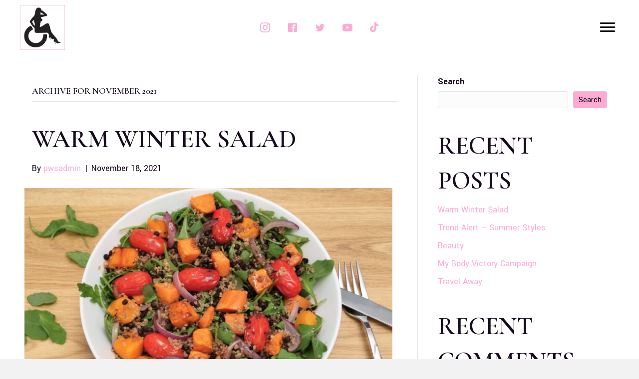

--- FILE ---
content_type: text/html; charset=UTF-8
request_url: https://rollinfunky.com/2021/11/
body_size: 16938
content:
<!DOCTYPE html>
<html lang="en-US">
<head><meta charset="UTF-8" /><script>if(navigator.userAgent.match(/MSIE|Internet Explorer/i)||navigator.userAgent.match(/Trident\/7\..*?rv:11/i)){var href=document.location.href;if(!href.match(/[?&]nowprocket/)){if(href.indexOf("?")==-1){if(href.indexOf("#")==-1){document.location.href=href+"?nowprocket=1"}else{document.location.href=href.replace("#","?nowprocket=1#")}}else{if(href.indexOf("#")==-1){document.location.href=href+"&nowprocket=1"}else{document.location.href=href.replace("#","&nowprocket=1#")}}}}</script><script>class RocketLazyLoadScripts{constructor(){this.triggerEvents=["keydown","mousedown","mousemove","touchmove","touchstart","touchend","wheel"],this.userEventHandler=this._triggerListener.bind(this),this.touchStartHandler=this._onTouchStart.bind(this),this.touchMoveHandler=this._onTouchMove.bind(this),this.touchEndHandler=this._onTouchEnd.bind(this),this.clickHandler=this._onClick.bind(this),this.interceptedClicks=[],window.addEventListener("pageshow",(e=>{this.persisted=e.persisted})),window.addEventListener("DOMContentLoaded",(()=>{this._preconnect3rdParties()})),this.delayedScripts={normal:[],async:[],defer:[]},this.allJQueries=[]}_addUserInteractionListener(e){document.hidden?e._triggerListener():(this.triggerEvents.forEach((t=>window.addEventListener(t,e.userEventHandler,{passive:!0}))),window.addEventListener("touchstart",e.touchStartHandler,{passive:!0}),window.addEventListener("mousedown",e.touchStartHandler),document.addEventListener("visibilitychange",e.userEventHandler))}_removeUserInteractionListener(){this.triggerEvents.forEach((e=>window.removeEventListener(e,this.userEventHandler,{passive:!0}))),document.removeEventListener("visibilitychange",this.userEventHandler)}_onTouchStart(e){"HTML"!==e.target.tagName&&(window.addEventListener("touchend",this.touchEndHandler),window.addEventListener("mouseup",this.touchEndHandler),window.addEventListener("touchmove",this.touchMoveHandler,{passive:!0}),window.addEventListener("mousemove",this.touchMoveHandler),e.target.addEventListener("click",this.clickHandler),this._renameDOMAttribute(e.target,"onclick","rocket-onclick"))}_onTouchMove(e){window.removeEventListener("touchend",this.touchEndHandler),window.removeEventListener("mouseup",this.touchEndHandler),window.removeEventListener("touchmove",this.touchMoveHandler,{passive:!0}),window.removeEventListener("mousemove",this.touchMoveHandler),e.target.removeEventListener("click",this.clickHandler),this._renameDOMAttribute(e.target,"rocket-onclick","onclick")}_onTouchEnd(e){window.removeEventListener("touchend",this.touchEndHandler),window.removeEventListener("mouseup",this.touchEndHandler),window.removeEventListener("touchmove",this.touchMoveHandler,{passive:!0}),window.removeEventListener("mousemove",this.touchMoveHandler)}_onClick(e){e.target.removeEventListener("click",this.clickHandler),this._renameDOMAttribute(e.target,"rocket-onclick","onclick"),this.interceptedClicks.push(e),e.preventDefault(),e.stopPropagation(),e.stopImmediatePropagation()}_replayClicks(){window.removeEventListener("touchstart",this.touchStartHandler,{passive:!0}),window.removeEventListener("mousedown",this.touchStartHandler),this.interceptedClicks.forEach((e=>{e.target.dispatchEvent(new MouseEvent("click",{view:e.view,bubbles:!0,cancelable:!0}))}))}_renameDOMAttribute(e,t,n){e.hasAttribute&&e.hasAttribute(t)&&(event.target.setAttribute(n,event.target.getAttribute(t)),event.target.removeAttribute(t))}_triggerListener(){this._removeUserInteractionListener(this),"loading"===document.readyState?document.addEventListener("DOMContentLoaded",this._loadEverythingNow.bind(this)):this._loadEverythingNow()}_preconnect3rdParties(){let e=[];document.querySelectorAll("script[type=rocketlazyloadscript]").forEach((t=>{if(t.hasAttribute("src")){const n=new URL(t.src).origin;n!==location.origin&&e.push({src:n,crossOrigin:t.crossOrigin||"module"===t.getAttribute("data-rocket-type")})}})),e=[...new Map(e.map((e=>[JSON.stringify(e),e]))).values()],this._batchInjectResourceHints(e,"preconnect")}async _loadEverythingNow(){this.lastBreath=Date.now(),this._delayEventListeners(),this._delayJQueryReady(this),this._handleDocumentWrite(),this._registerAllDelayedScripts(),this._preloadAllScripts(),await this._loadScriptsFromList(this.delayedScripts.normal),await this._loadScriptsFromList(this.delayedScripts.defer),await this._loadScriptsFromList(this.delayedScripts.async);try{await this._triggerDOMContentLoaded(),await this._triggerWindowLoad()}catch(e){}window.dispatchEvent(new Event("rocket-allScriptsLoaded")),this._replayClicks()}_registerAllDelayedScripts(){document.querySelectorAll("script[type=rocketlazyloadscript]").forEach((e=>{e.hasAttribute("src")?e.hasAttribute("async")&&!1!==e.async?this.delayedScripts.async.push(e):e.hasAttribute("defer")&&!1!==e.defer||"module"===e.getAttribute("data-rocket-type")?this.delayedScripts.defer.push(e):this.delayedScripts.normal.push(e):this.delayedScripts.normal.push(e)}))}async _transformScript(e){return await this._littleBreath(),new Promise((t=>{const n=document.createElement("script");[...e.attributes].forEach((e=>{let t=e.nodeName;"type"!==t&&("data-rocket-type"===t&&(t="type"),n.setAttribute(t,e.nodeValue))})),e.hasAttribute("src")?(n.addEventListener("load",t),n.addEventListener("error",t)):(n.text=e.text,t());try{e.parentNode.replaceChild(n,e)}catch(e){t()}}))}async _loadScriptsFromList(e){const t=e.shift();return t?(await this._transformScript(t),this._loadScriptsFromList(e)):Promise.resolve()}_preloadAllScripts(){this._batchInjectResourceHints([...this.delayedScripts.normal,...this.delayedScripts.defer,...this.delayedScripts.async],"preload")}_batchInjectResourceHints(e,t){var n=document.createDocumentFragment();e.forEach((e=>{if(e.src){const i=document.createElement("link");i.href=e.src,i.rel=t,"preconnect"!==t&&(i.as="script"),e.getAttribute&&"module"===e.getAttribute("data-rocket-type")&&(i.crossOrigin=!0),e.crossOrigin&&(i.crossOrigin=e.crossOrigin),n.appendChild(i)}})),document.head.appendChild(n)}_delayEventListeners(){let e={};function t(t,n){!function(t){function n(n){return e[t].eventsToRewrite.indexOf(n)>=0?"rocket-"+n:n}e[t]||(e[t]={originalFunctions:{add:t.addEventListener,remove:t.removeEventListener},eventsToRewrite:[]},t.addEventListener=function(){arguments[0]=n(arguments[0]),e[t].originalFunctions.add.apply(t,arguments)},t.removeEventListener=function(){arguments[0]=n(arguments[0]),e[t].originalFunctions.remove.apply(t,arguments)})}(t),e[t].eventsToRewrite.push(n)}function n(e,t){let n=e[t];Object.defineProperty(e,t,{get:()=>n||function(){},set(i){e["rocket"+t]=n=i}})}t(document,"DOMContentLoaded"),t(window,"DOMContentLoaded"),t(window,"load"),t(window,"pageshow"),t(document,"readystatechange"),n(document,"onreadystatechange"),n(window,"onload"),n(window,"onpageshow")}_delayJQueryReady(e){let t=window.jQuery;Object.defineProperty(window,"jQuery",{get:()=>t,set(n){if(n&&n.fn&&!e.allJQueries.includes(n)){n.fn.ready=n.fn.init.prototype.ready=function(t){e.domReadyFired?t.bind(document)(n):document.addEventListener("rocket-DOMContentLoaded",(()=>t.bind(document)(n)))};const t=n.fn.on;n.fn.on=n.fn.init.prototype.on=function(){if(this[0]===window){function e(e){return e.split(" ").map((e=>"load"===e||0===e.indexOf("load.")?"rocket-jquery-load":e)).join(" ")}"string"==typeof arguments[0]||arguments[0]instanceof String?arguments[0]=e(arguments[0]):"object"==typeof arguments[0]&&Object.keys(arguments[0]).forEach((t=>{delete Object.assign(arguments[0],{[e(t)]:arguments[0][t]})[t]}))}return t.apply(this,arguments),this},e.allJQueries.push(n)}t=n}})}async _triggerDOMContentLoaded(){this.domReadyFired=!0,await this._littleBreath(),document.dispatchEvent(new Event("rocket-DOMContentLoaded")),await this._littleBreath(),window.dispatchEvent(new Event("rocket-DOMContentLoaded")),await this._littleBreath(),document.dispatchEvent(new Event("rocket-readystatechange")),await this._littleBreath(),document.rocketonreadystatechange&&document.rocketonreadystatechange()}async _triggerWindowLoad(){await this._littleBreath(),window.dispatchEvent(new Event("rocket-load")),await this._littleBreath(),window.rocketonload&&window.rocketonload(),await this._littleBreath(),this.allJQueries.forEach((e=>e(window).trigger("rocket-jquery-load"))),await this._littleBreath();const e=new Event("rocket-pageshow");e.persisted=this.persisted,window.dispatchEvent(e),await this._littleBreath(),window.rocketonpageshow&&window.rocketonpageshow({persisted:this.persisted})}_handleDocumentWrite(){const e=new Map;document.write=document.writeln=function(t){const n=document.currentScript,i=document.createRange(),r=n.parentElement;let o=e.get(n);void 0===o&&(o=n.nextSibling,e.set(n,o));const s=document.createDocumentFragment();i.setStart(s,0),s.appendChild(i.createContextualFragment(t)),r.insertBefore(s,o)}}async _littleBreath(){Date.now()-this.lastBreath>45&&(await this._requestAnimFrame(),this.lastBreath=Date.now())}async _requestAnimFrame(){return document.hidden?new Promise((e=>setTimeout(e))):new Promise((e=>requestAnimationFrame(e)))}static run(){const e=new RocketLazyLoadScripts;e._addUserInteractionListener(e)}}RocketLazyLoadScripts.run();</script>

<meta name='viewport' content='width=device-width, initial-scale=1.0' />
<meta http-equiv='X-UA-Compatible' content='IE=edge' />
<link rel="profile" href="https://gmpg.org/xfn/11" />
<meta name='robots' content='noindex, follow' />
	<style>img:is([sizes="auto" i], [sizes^="auto," i]) { contain-intrinsic-size: 3000px 1500px }</style>
	
	<!-- This site is optimized with the Yoast SEO plugin v26.8 - https://yoast.com/product/yoast-seo-wordpress/ -->
	<title>November 2021 - Model &amp; Lifestyle Content Creator | Rollin Funky</title><link rel="preload" as="style" href="https://fonts.googleapis.com/css?family=Yantramanav%3A300%2C400%2C700%2C400%7CCormorant%20Garamond%3A600&#038;display=swap" /><link rel="stylesheet" href="https://fonts.googleapis.com/css?family=Yantramanav%3A300%2C400%2C700%2C400%7CCormorant%20Garamond%3A600&#038;display=swap" media="print" onload="this.media='all'" /><noscript><link rel="stylesheet" href="https://fonts.googleapis.com/css?family=Yantramanav%3A300%2C400%2C700%2C400%7CCormorant%20Garamond%3A600&#038;display=swap" /></noscript>
	<meta property="og:locale" content="en_US" />
	<meta property="og:type" content="website" />
	<meta property="og:title" content="November 2021 - Model &amp; Lifestyle Content Creator | Rollin Funky" />
	<meta property="og:url" content="https://rollinfunky.com/2021/11/" />
	<meta property="og:site_name" content="Model &amp; Lifestyle Content Creator | Rollin Funky" />
	<meta name="twitter:card" content="summary_large_image" />
	<script type="application/ld+json" class="yoast-schema-graph">{"@context":"https://schema.org","@graph":[{"@type":"CollectionPage","@id":"https://rollinfunky.com/2021/11/","url":"https://rollinfunky.com/2021/11/","name":"November 2021 - Model &amp; Lifestyle Content Creator | Rollin Funky","isPartOf":{"@id":"https://rollinfunky.com/#website"},"primaryImageOfPage":{"@id":"https://rollinfunky.com/2021/11/#primaryimage"},"image":{"@id":"https://rollinfunky.com/2021/11/#primaryimage"},"thumbnailUrl":"https://rollinfunky.com/wp-content/uploads/2021/11/IMG_1487-1-750x500-1.jpg","breadcrumb":{"@id":"https://rollinfunky.com/2021/11/#breadcrumb"},"inLanguage":"en-US"},{"@type":"ImageObject","inLanguage":"en-US","@id":"https://rollinfunky.com/2021/11/#primaryimage","url":"https://rollinfunky.com/wp-content/uploads/2021/11/IMG_1487-1-750x500-1.jpg","contentUrl":"https://rollinfunky.com/wp-content/uploads/2021/11/IMG_1487-1-750x500-1.jpg","width":750,"height":500},{"@type":"BreadcrumbList","@id":"https://rollinfunky.com/2021/11/#breadcrumb","itemListElement":[{"@type":"ListItem","position":1,"name":"Home","item":"https://rollinfunky.com/"},{"@type":"ListItem","position":2,"name":"Archives for November 2021"}]},{"@type":"WebSite","@id":"https://rollinfunky.com/#website","url":"https://rollinfunky.com/","name":"Model &amp; Lifestyle Content Creator | Rollin Funky","description":"I decided to create this little space to share my experiences, passions and to inspire others, while I am ‘Rollin Funky’ through life.","potentialAction":[{"@type":"SearchAction","target":{"@type":"EntryPoint","urlTemplate":"https://rollinfunky.com/?s={search_term_string}"},"query-input":{"@type":"PropertyValueSpecification","valueRequired":true,"valueName":"search_term_string"}}],"inLanguage":"en-US"}]}</script>
	<!-- / Yoast SEO plugin. -->


<link href='https://fonts.gstatic.com' crossorigin rel='preconnect' />
<link rel="alternate" type="application/rss+xml" title="Model &amp; Lifestyle Content Creator | Rollin Funky &raquo; Feed" href="https://rollinfunky.com/feed/" />
<link rel="alternate" type="application/rss+xml" title="Model &amp; Lifestyle Content Creator | Rollin Funky &raquo; Comments Feed" href="https://rollinfunky.com/comments/feed/" />
<link rel="preload" href="https://rollinfunky.com/wp-content/plugins/bb-plugin/fonts/fontawesome/5.15.4/webfonts/fa-brands-400.woff2" as="font" type="font/woff2" crossorigin="anonymous">
		<style>
			.lazyload,
			.lazyloading {
				max-width: 100%;
			}
		</style>
		<style id='wp-emoji-styles-inline-css'>

	img.wp-smiley, img.emoji {
		display: inline !important;
		border: none !important;
		box-shadow: none !important;
		height: 1em !important;
		width: 1em !important;
		margin: 0 0.07em !important;
		vertical-align: -0.1em !important;
		background: none !important;
		padding: 0 !important;
	}
</style>
<link rel='stylesheet' id='wp-block-library-css' href='https://rollinfunky.com/wp-includes/css/dist/block-library/style.min.css?ver=6.8.3' media='all' />
<style id='wp-block-library-theme-inline-css'>
.wp-block-audio :where(figcaption){color:#555;font-size:13px;text-align:center}.is-dark-theme .wp-block-audio :where(figcaption){color:#ffffffa6}.wp-block-audio{margin:0 0 1em}.wp-block-code{border:1px solid #ccc;border-radius:4px;font-family:Menlo,Consolas,monaco,monospace;padding:.8em 1em}.wp-block-embed :where(figcaption){color:#555;font-size:13px;text-align:center}.is-dark-theme .wp-block-embed :where(figcaption){color:#ffffffa6}.wp-block-embed{margin:0 0 1em}.blocks-gallery-caption{color:#555;font-size:13px;text-align:center}.is-dark-theme .blocks-gallery-caption{color:#ffffffa6}:root :where(.wp-block-image figcaption){color:#555;font-size:13px;text-align:center}.is-dark-theme :root :where(.wp-block-image figcaption){color:#ffffffa6}.wp-block-image{margin:0 0 1em}.wp-block-pullquote{border-bottom:4px solid;border-top:4px solid;color:currentColor;margin-bottom:1.75em}.wp-block-pullquote cite,.wp-block-pullquote footer,.wp-block-pullquote__citation{color:currentColor;font-size:.8125em;font-style:normal;text-transform:uppercase}.wp-block-quote{border-left:.25em solid;margin:0 0 1.75em;padding-left:1em}.wp-block-quote cite,.wp-block-quote footer{color:currentColor;font-size:.8125em;font-style:normal;position:relative}.wp-block-quote:where(.has-text-align-right){border-left:none;border-right:.25em solid;padding-left:0;padding-right:1em}.wp-block-quote:where(.has-text-align-center){border:none;padding-left:0}.wp-block-quote.is-large,.wp-block-quote.is-style-large,.wp-block-quote:where(.is-style-plain){border:none}.wp-block-search .wp-block-search__label{font-weight:700}.wp-block-search__button{border:1px solid #ccc;padding:.375em .625em}:where(.wp-block-group.has-background){padding:1.25em 2.375em}.wp-block-separator.has-css-opacity{opacity:.4}.wp-block-separator{border:none;border-bottom:2px solid;margin-left:auto;margin-right:auto}.wp-block-separator.has-alpha-channel-opacity{opacity:1}.wp-block-separator:not(.is-style-wide):not(.is-style-dots){width:100px}.wp-block-separator.has-background:not(.is-style-dots){border-bottom:none;height:1px}.wp-block-separator.has-background:not(.is-style-wide):not(.is-style-dots){height:2px}.wp-block-table{margin:0 0 1em}.wp-block-table td,.wp-block-table th{word-break:normal}.wp-block-table :where(figcaption){color:#555;font-size:13px;text-align:center}.is-dark-theme .wp-block-table :where(figcaption){color:#ffffffa6}.wp-block-video :where(figcaption){color:#555;font-size:13px;text-align:center}.is-dark-theme .wp-block-video :where(figcaption){color:#ffffffa6}.wp-block-video{margin:0 0 1em}:root :where(.wp-block-template-part.has-background){margin-bottom:0;margin-top:0;padding:1.25em 2.375em}
</style>
<style id='classic-theme-styles-inline-css'>
/*! This file is auto-generated */
.wp-block-button__link{color:#fff;background-color:#32373c;border-radius:9999px;box-shadow:none;text-decoration:none;padding:calc(.667em + 2px) calc(1.333em + 2px);font-size:1.125em}.wp-block-file__button{background:#32373c;color:#fff;text-decoration:none}
</style>
<style id='global-styles-inline-css'>
:root{--wp--preset--aspect-ratio--square: 1;--wp--preset--aspect-ratio--4-3: 4/3;--wp--preset--aspect-ratio--3-4: 3/4;--wp--preset--aspect-ratio--3-2: 3/2;--wp--preset--aspect-ratio--2-3: 2/3;--wp--preset--aspect-ratio--16-9: 16/9;--wp--preset--aspect-ratio--9-16: 9/16;--wp--preset--color--black: #000000;--wp--preset--color--cyan-bluish-gray: #abb8c3;--wp--preset--color--white: #ffffff;--wp--preset--color--pale-pink: #f78da7;--wp--preset--color--vivid-red: #cf2e2e;--wp--preset--color--luminous-vivid-orange: #ff6900;--wp--preset--color--luminous-vivid-amber: #fcb900;--wp--preset--color--light-green-cyan: #7bdcb5;--wp--preset--color--vivid-green-cyan: #00d084;--wp--preset--color--pale-cyan-blue: #8ed1fc;--wp--preset--color--vivid-cyan-blue: #0693e3;--wp--preset--color--vivid-purple: #9b51e0;--wp--preset--gradient--vivid-cyan-blue-to-vivid-purple: linear-gradient(135deg,rgba(6,147,227,1) 0%,rgb(155,81,224) 100%);--wp--preset--gradient--light-green-cyan-to-vivid-green-cyan: linear-gradient(135deg,rgb(122,220,180) 0%,rgb(0,208,130) 100%);--wp--preset--gradient--luminous-vivid-amber-to-luminous-vivid-orange: linear-gradient(135deg,rgba(252,185,0,1) 0%,rgba(255,105,0,1) 100%);--wp--preset--gradient--luminous-vivid-orange-to-vivid-red: linear-gradient(135deg,rgba(255,105,0,1) 0%,rgb(207,46,46) 100%);--wp--preset--gradient--very-light-gray-to-cyan-bluish-gray: linear-gradient(135deg,rgb(238,238,238) 0%,rgb(169,184,195) 100%);--wp--preset--gradient--cool-to-warm-spectrum: linear-gradient(135deg,rgb(74,234,220) 0%,rgb(151,120,209) 20%,rgb(207,42,186) 40%,rgb(238,44,130) 60%,rgb(251,105,98) 80%,rgb(254,248,76) 100%);--wp--preset--gradient--blush-light-purple: linear-gradient(135deg,rgb(255,206,236) 0%,rgb(152,150,240) 100%);--wp--preset--gradient--blush-bordeaux: linear-gradient(135deg,rgb(254,205,165) 0%,rgb(254,45,45) 50%,rgb(107,0,62) 100%);--wp--preset--gradient--luminous-dusk: linear-gradient(135deg,rgb(255,203,112) 0%,rgb(199,81,192) 50%,rgb(65,88,208) 100%);--wp--preset--gradient--pale-ocean: linear-gradient(135deg,rgb(255,245,203) 0%,rgb(182,227,212) 50%,rgb(51,167,181) 100%);--wp--preset--gradient--electric-grass: linear-gradient(135deg,rgb(202,248,128) 0%,rgb(113,206,126) 100%);--wp--preset--gradient--midnight: linear-gradient(135deg,rgb(2,3,129) 0%,rgb(40,116,252) 100%);--wp--preset--font-size--small: 13px;--wp--preset--font-size--medium: 20px;--wp--preset--font-size--large: 36px;--wp--preset--font-size--x-large: 42px;--wp--preset--spacing--20: 0.44rem;--wp--preset--spacing--30: 0.67rem;--wp--preset--spacing--40: 1rem;--wp--preset--spacing--50: 1.5rem;--wp--preset--spacing--60: 2.25rem;--wp--preset--spacing--70: 3.38rem;--wp--preset--spacing--80: 5.06rem;--wp--preset--shadow--natural: 6px 6px 9px rgba(0, 0, 0, 0.2);--wp--preset--shadow--deep: 12px 12px 50px rgba(0, 0, 0, 0.4);--wp--preset--shadow--sharp: 6px 6px 0px rgba(0, 0, 0, 0.2);--wp--preset--shadow--outlined: 6px 6px 0px -3px rgba(255, 255, 255, 1), 6px 6px rgba(0, 0, 0, 1);--wp--preset--shadow--crisp: 6px 6px 0px rgba(0, 0, 0, 1);}:where(.is-layout-flex){gap: 0.5em;}:where(.is-layout-grid){gap: 0.5em;}body .is-layout-flex{display: flex;}.is-layout-flex{flex-wrap: wrap;align-items: center;}.is-layout-flex > :is(*, div){margin: 0;}body .is-layout-grid{display: grid;}.is-layout-grid > :is(*, div){margin: 0;}:where(.wp-block-columns.is-layout-flex){gap: 2em;}:where(.wp-block-columns.is-layout-grid){gap: 2em;}:where(.wp-block-post-template.is-layout-flex){gap: 1.25em;}:where(.wp-block-post-template.is-layout-grid){gap: 1.25em;}.has-black-color{color: var(--wp--preset--color--black) !important;}.has-cyan-bluish-gray-color{color: var(--wp--preset--color--cyan-bluish-gray) !important;}.has-white-color{color: var(--wp--preset--color--white) !important;}.has-pale-pink-color{color: var(--wp--preset--color--pale-pink) !important;}.has-vivid-red-color{color: var(--wp--preset--color--vivid-red) !important;}.has-luminous-vivid-orange-color{color: var(--wp--preset--color--luminous-vivid-orange) !important;}.has-luminous-vivid-amber-color{color: var(--wp--preset--color--luminous-vivid-amber) !important;}.has-light-green-cyan-color{color: var(--wp--preset--color--light-green-cyan) !important;}.has-vivid-green-cyan-color{color: var(--wp--preset--color--vivid-green-cyan) !important;}.has-pale-cyan-blue-color{color: var(--wp--preset--color--pale-cyan-blue) !important;}.has-vivid-cyan-blue-color{color: var(--wp--preset--color--vivid-cyan-blue) !important;}.has-vivid-purple-color{color: var(--wp--preset--color--vivid-purple) !important;}.has-black-background-color{background-color: var(--wp--preset--color--black) !important;}.has-cyan-bluish-gray-background-color{background-color: var(--wp--preset--color--cyan-bluish-gray) !important;}.has-white-background-color{background-color: var(--wp--preset--color--white) !important;}.has-pale-pink-background-color{background-color: var(--wp--preset--color--pale-pink) !important;}.has-vivid-red-background-color{background-color: var(--wp--preset--color--vivid-red) !important;}.has-luminous-vivid-orange-background-color{background-color: var(--wp--preset--color--luminous-vivid-orange) !important;}.has-luminous-vivid-amber-background-color{background-color: var(--wp--preset--color--luminous-vivid-amber) !important;}.has-light-green-cyan-background-color{background-color: var(--wp--preset--color--light-green-cyan) !important;}.has-vivid-green-cyan-background-color{background-color: var(--wp--preset--color--vivid-green-cyan) !important;}.has-pale-cyan-blue-background-color{background-color: var(--wp--preset--color--pale-cyan-blue) !important;}.has-vivid-cyan-blue-background-color{background-color: var(--wp--preset--color--vivid-cyan-blue) !important;}.has-vivid-purple-background-color{background-color: var(--wp--preset--color--vivid-purple) !important;}.has-black-border-color{border-color: var(--wp--preset--color--black) !important;}.has-cyan-bluish-gray-border-color{border-color: var(--wp--preset--color--cyan-bluish-gray) !important;}.has-white-border-color{border-color: var(--wp--preset--color--white) !important;}.has-pale-pink-border-color{border-color: var(--wp--preset--color--pale-pink) !important;}.has-vivid-red-border-color{border-color: var(--wp--preset--color--vivid-red) !important;}.has-luminous-vivid-orange-border-color{border-color: var(--wp--preset--color--luminous-vivid-orange) !important;}.has-luminous-vivid-amber-border-color{border-color: var(--wp--preset--color--luminous-vivid-amber) !important;}.has-light-green-cyan-border-color{border-color: var(--wp--preset--color--light-green-cyan) !important;}.has-vivid-green-cyan-border-color{border-color: var(--wp--preset--color--vivid-green-cyan) !important;}.has-pale-cyan-blue-border-color{border-color: var(--wp--preset--color--pale-cyan-blue) !important;}.has-vivid-cyan-blue-border-color{border-color: var(--wp--preset--color--vivid-cyan-blue) !important;}.has-vivid-purple-border-color{border-color: var(--wp--preset--color--vivid-purple) !important;}.has-vivid-cyan-blue-to-vivid-purple-gradient-background{background: var(--wp--preset--gradient--vivid-cyan-blue-to-vivid-purple) !important;}.has-light-green-cyan-to-vivid-green-cyan-gradient-background{background: var(--wp--preset--gradient--light-green-cyan-to-vivid-green-cyan) !important;}.has-luminous-vivid-amber-to-luminous-vivid-orange-gradient-background{background: var(--wp--preset--gradient--luminous-vivid-amber-to-luminous-vivid-orange) !important;}.has-luminous-vivid-orange-to-vivid-red-gradient-background{background: var(--wp--preset--gradient--luminous-vivid-orange-to-vivid-red) !important;}.has-very-light-gray-to-cyan-bluish-gray-gradient-background{background: var(--wp--preset--gradient--very-light-gray-to-cyan-bluish-gray) !important;}.has-cool-to-warm-spectrum-gradient-background{background: var(--wp--preset--gradient--cool-to-warm-spectrum) !important;}.has-blush-light-purple-gradient-background{background: var(--wp--preset--gradient--blush-light-purple) !important;}.has-blush-bordeaux-gradient-background{background: var(--wp--preset--gradient--blush-bordeaux) !important;}.has-luminous-dusk-gradient-background{background: var(--wp--preset--gradient--luminous-dusk) !important;}.has-pale-ocean-gradient-background{background: var(--wp--preset--gradient--pale-ocean) !important;}.has-electric-grass-gradient-background{background: var(--wp--preset--gradient--electric-grass) !important;}.has-midnight-gradient-background{background: var(--wp--preset--gradient--midnight) !important;}.has-small-font-size{font-size: var(--wp--preset--font-size--small) !important;}.has-medium-font-size{font-size: var(--wp--preset--font-size--medium) !important;}.has-large-font-size{font-size: var(--wp--preset--font-size--large) !important;}.has-x-large-font-size{font-size: var(--wp--preset--font-size--x-large) !important;}
:where(.wp-block-post-template.is-layout-flex){gap: 1.25em;}:where(.wp-block-post-template.is-layout-grid){gap: 1.25em;}
:where(.wp-block-columns.is-layout-flex){gap: 2em;}:where(.wp-block-columns.is-layout-grid){gap: 2em;}
:root :where(.wp-block-pullquote){font-size: 1.5em;line-height: 1.6;}
</style>
<link rel='stylesheet' id='cookie-notice-front-css' href='https://rollinfunky.com/wp-content/plugins/cookie-notice/css/front.min.css?ver=2.5.11' media='all' />
<link rel='stylesheet' id='wp-components-css' href='https://rollinfunky.com/wp-includes/css/dist/components/style.min.css?ver=6.8.3' media='all' />
<link rel='stylesheet' id='godaddy-styles-css' href='https://rollinfunky.com/wp-content/mu-plugins/vendor/wpex/godaddy-launch/includes/Dependencies/GoDaddy/Styles/build/latest.css?ver=2.0.2' media='all' />
<link rel='stylesheet' id='ultimate-icons-css' href='https://rollinfunky.com/wp-content/uploads/bb-plugin/icons/ultimate-icons/style.css?ver=2.7.0.5' media='all' />
<link rel='stylesheet' id='font-awesome-5-css' href='https://rollinfunky.com/wp-content/plugins/bb-plugin/fonts/fontawesome/5.15.4/css/all.min.css?ver=2.7.0.5' media='all' />
<link rel='stylesheet' id='dashicons-css' href='https://rollinfunky.com/wp-includes/css/dashicons.min.css?ver=6.8.3' media='all' />
<link rel='stylesheet' id='uabb-animate-css' href='https://rollinfunky.com/wp-content/plugins/bb-ultimate-addon/modules/info-list/css/animate.css' media='all' />
<link rel='stylesheet' id='fl-builder-layout-bundle-77e4daedd4407a78ffce5cf39ddc1c9c-css' href='https://rollinfunky.com/wp-content/uploads/bb-plugin/cache/77e4daedd4407a78ffce5cf39ddc1c9c-layout-bundle.css?ver=2.7.0.5-1.4.6.1' media='all' />
<link rel='stylesheet' id='jquery-magnificpopup-css' href='https://rollinfunky.com/wp-content/plugins/bb-plugin/css/jquery.magnificpopup.min.css?ver=2.7.0.5' media='all' />
<link rel='stylesheet' id='base-css' href='https://rollinfunky.com/wp-content/themes/bb-theme/css/base.min.css?ver=1.7.13' media='all' />
<link rel='stylesheet' id='fl-automator-skin-css' href='https://rollinfunky.com/wp-content/uploads/bb-theme/skin-6495a391896e9.css?ver=1.7.13' media='all' />
<link rel='stylesheet' id='pp-animate-css' href='https://rollinfunky.com/wp-content/plugins/bbpowerpack/assets/css/animate.min.css?ver=3.5.1' media='all' />
<script type="rocketlazyloadscript" id="cookie-notice-front-js-before">
var cnArgs = {"ajaxUrl":"https:\/\/rollinfunky.com\/wp-admin\/admin-ajax.php","nonce":"f859e57c65","hideEffect":"fade","position":"bottom","onScroll":false,"onScrollOffset":100,"onClick":false,"cookieName":"cookie_notice_accepted","cookieTime":2592000,"cookieTimeRejected":2592000,"globalCookie":false,"redirection":false,"cache":true,"revokeCookies":false,"revokeCookiesOpt":"automatic"};
</script>
<script type="rocketlazyloadscript" src="https://rollinfunky.com/wp-content/plugins/cookie-notice/js/front.min.js?ver=2.5.11" id="cookie-notice-front-js" defer></script>
<script type="rocketlazyloadscript" src="https://rollinfunky.com/wp-includes/js/jquery/jquery.min.js?ver=3.7.1" id="jquery-core-js" defer></script>
<script type="rocketlazyloadscript" src="https://rollinfunky.com/wp-includes/js/jquery/jquery-migrate.min.js?ver=3.4.1" id="jquery-migrate-js" defer></script>
<script type="rocketlazyloadscript" src="https://rollinfunky.com/wp-includes/js/imagesloaded.min.js?ver=6.8.3" id="imagesloaded-js" defer></script>
<script id="smush-lazy-load-js-before">
var smushLazyLoadOptions = {"autoResizingEnabled":false,"autoResizeOptions":{"precision":5,"skipAutoWidth":true}};
</script>
<script src="https://rollinfunky.com/wp-content/plugins/wp-smush-pro/app/assets/js/smush-lazy-load.min.js?ver=3.23.2" id="smush-lazy-load-js" defer></script>
<link rel="https://api.w.org/" href="https://rollinfunky.com/wp-json/" /><link rel="EditURI" type="application/rsd+xml" title="RSD" href="https://rollinfunky.com/xmlrpc.php?rsd" />
		<script type="rocketlazyloadscript">
			var bb_powerpack = {
				ajaxurl: 'https://rollinfunky.com/wp-admin/admin-ajax.php',
				search_term: '',
				callback: function() {}
			};
		</script>
				<script type="rocketlazyloadscript">
			document.documentElement.className = document.documentElement.className.replace('no-js', 'js');
		</script>
		<link rel="icon" href="https://rollinfunky.com/wp-content/uploads/2021/11/cropped-official-RollingFunckyLogo-favicon-32x32.jpg" sizes="32x32" />
<link rel="icon" href="https://rollinfunky.com/wp-content/uploads/2021/11/cropped-official-RollingFunckyLogo-favicon-192x192.jpg" sizes="192x192" />
<link rel="apple-touch-icon" href="https://rollinfunky.com/wp-content/uploads/2021/11/cropped-official-RollingFunckyLogo-favicon-180x180.jpg" />
<meta name="msapplication-TileImage" content="https://rollinfunky.com/wp-content/uploads/2021/11/cropped-official-RollingFunckyLogo-favicon-270x270.jpg" />
		<style id="wp-custom-css">
			

.hero_slideshow .fl-slideshow .fl-slideshow-image img {
    max-width: 100% !important;
    width: 100%!important;
    height: auto !important;
	left:auto!important;
	
}

/*-------------------------------
            TYPOGRAPHY 
--------------------------------*/

body p, 
.entry-content p, 
.entry-content ul li,  
.entry-content ul,  
.entry-content a, 
.pp-sub-heading p {

}


/*--------------------------------
            HEADER 
---------------------------------*/
/*---
  Media queries? Y/N
---*/



/*-------------------------------
            NAVIGATION
--------------------------------*/
/*---
  Media queries? Y/N
---*/



/*--------------------------------
            BUTTONS
----------------------------------*/
/*---
  Media queries? Y/N
---*/

a.button, 
span.fl-button-text, 
span.uabb-button-text.uabb-creative-button-text, 
.gform_button.button, 
a.fl-button {

}

#cn-accept-cookie {
	background-color: #ffaad4;
	border-radius: 0px;
}

#cn-refuse-cookie {
	background: none;
}

/*----------------------------------
            FOOTER
---------------------------------*/
/*---
  Media queries? Y/N
---*/


/*------------------------------
            BB MODULES
---------------------------------*/

/*---
  MODULE NAME
  Description of section
  Media queries? Y/N
---*/


/*------------------------------
            PAGE SPECIFIC 
---------------------------------*/

/*---
  PAGE NAME
  Description of section
  Media queries? Y/N
---*/

/*------------------------------
            HOMEPAGE 
---------------------------------*/

/*Image panel hero pink border ---------------------------------*/

.pp-panel-item {
	border-left: 2px solid #fff; 
	border-right: 2px solid #fff; 
}

/*Bottom form name underline width ---------------------------------*/

.gform_wrapper.gravity-theme .ginput_complex:not(.ginput_container_address) fieldset:not([style*="display:none"]):not(.ginput_full), .gform_wrapper.gravity-theme .ginput_complex:not(.ginput_container_address) span:not([style*="display:none"]):not(.ginput_full) {
 padding-right: 0%;
}
*/

/*Subscribe button ---------------------------------*/

.fl-node-6196800dcd7d1 .uabb-module-content.uabb-creative-button-wrap a {
	border-radius: 0px;
}



/*------------------------------
            ABOUT ME
---------------------------------*/
.fl-module-content span:hover, .fl-module-content span:focus {
	color: #fff;
}


/*------------------------------
            BLOG
---------------------------------*/

h2.widgettitle {
	font-size: 30px;
}

.pp-content-post.pp-grid-style-6 .pp-post-image .pp-content-post-date {
	border-radius: 0px;
}

/*-------------------------------
        LARGE SCREENS ONLY
---------------------------------*/

@media screen and (min-width: 769px){ 


}
@media screen and (max-width: 1500px){ 
.fl-builder-content .fl-node-61a8de32d965f .fl-rich-text, .fl-builder-content .fl-node-61a8de32d965f .fl-rich-text :not(b, strong) { 
	font-size:135px;
	}
	.fl-node-61a8de32d965f > .fl-module-content {
		margin-left:-55%;
	}
.fl-builder-content .fl-node-61a8de32d9660 .fl-rich-text, .fl-builder-content .fl-node-61a8de32d9660 .fl-rich-text *:not(b, strong) {
	font-size:135px;
	}
	
	.fl-builder-content .fl-node-61a8d7ada3a95 .fl-rich-text, .fl-builder-content .fl-node-61a8d7ada3a95 .fl-rich-text :not(b, strong) { 
	font-size:135px;
	}
	.fl-node-61a8d7ada3a95 > .fl-module-content {
		margin-left:-55%;
	}
	.fl-node-61a8d96f2437c > .fl-module-content {
		margin-left:31%;
	}
.fl-builder-content .fl-node-61a8d96f2437c .fl-rich-text, .fl-builder-content .fl-node-61a8d96f2437c .fl-rich-text *:not(b, strong) {
	font-size:135px;
	}
}
@media screen and (max-width: 1660px) and (min-width:1499px) {
	.fl-builder-content .fl-node-61a8d96f2437c .fl-rich-text, .fl-builder-content .fl-node-61a8d96f2437c .fl-rich-text *:not(b, strong) {
	font-size:143px;
	}
}


/*-------------------------------
        LAPTOP SCREEN - 1366
---------------------------------*/

@media screen and (max-width: 1366px){ 


}


/*-------------------------------
      IPAD PRO SCREENS - 1024
---------------------------------*/

@media screen and (max-width: 1024px){ 

	h2.widgettitle {
	font-size: 24px;
}

}


/*--------------------------------
    TABLET SCREENS AND SMALLER
--------------------------------*/

@media screen and (max-width: 768px){ 

	h2.widgettitle {
	font-size: 20px;
}
	.hero_slideshow .fl-slideshow .fl-slideshow-image img {
		top:auto!important;
}
}


/*-------------------------------
        MOBILE SCREENS ONLY
---------------------------------*/

/* @media screen and (max-width: 500px){ 
	.hero-image .fl-row-content-wrap {
		  min-height: 60vh;
	}
} */

		</style>
		</head>
<body class="archive date wp-theme-bb-theme cookies-not-set fl-theme-builder-header fl-theme-builder-header-site-header fl-theme-builder-footer fl-theme-builder-footer-site-footer fl-framework-base fl-preset-default fl-full-width fl-scroll-to-top fl-search-active" itemscope="itemscope" itemtype="https://schema.org/WebPage">
<a aria-label="Skip to content" class="fl-screen-reader-text" href="#fl-main-content">Skip to content</a><div class="fl-page">
	<header class="fl-builder-content fl-builder-content-4 fl-builder-global-templates-locked" data-post-id="4" data-type="header" data-sticky="0" data-sticky-on="" data-sticky-breakpoint="medium" data-shrink="0" data-overlay="0" data-overlay-bg="transparent" data-shrink-image-height="50px" role="banner" itemscope="itemscope" itemtype="http://schema.org/WPHeader"><div class="fl-row fl-row-full-width fl-row-bg-color fl-node-6195419e61845 fl-row-default-height fl-row-align-center" data-node="6195419e61845">
	<div class="fl-row-content-wrap">
		<div class="uabb-row-separator uabb-top-row-separator" >
</div>
						<div class="fl-row-content fl-row-full-width fl-node-content">
		
<div class="fl-col-group fl-node-6195419e658d6 fl-col-group-equal-height fl-col-group-align-center fl-col-group-custom-width" data-node="6195419e658d6">
			<div class="fl-col fl-node-6195419e659fb fl-col-small fl-col-small-full-width fl-col-small-custom-width" data-node="6195419e659fb">
	<div class="fl-col-content fl-node-content"><div class="fl-module fl-module-pp-image fl-node-619543148b718" data-node="619543148b718">
	<div class="fl-module-content fl-node-content">
		<div class="pp-photo-container">
	<div class="pp-photo pp-photo-align-left pp-photo-align-responsive-center" itemscope itemtype="http://schema.org/ImageObject">
		<div class="pp-photo-content">
			<div class="pp-photo-content-inner">
								<a href="/" target="_self" itemprop="url">
									<img decoding="async" class="pp-photo-img wp-image-143 size-full lazyload" data-src="https://rollinfunky.com/wp-content/uploads/2021/10/the-offical-RollingFunckyLogo-pink-border2.jpg" alt="the-offical-RollingFunckyLogo-pink-border2" itemprop="image" height="1000" width="1000" data-srcset="https://rollinfunky.com/wp-content/uploads/2021/10/the-offical-RollingFunckyLogo-pink-border2.jpg 1000w, https://rollinfunky.com/wp-content/uploads/2021/10/the-offical-RollingFunckyLogo-pink-border2-300x300.jpg 300w, https://rollinfunky.com/wp-content/uploads/2021/10/the-offical-RollingFunckyLogo-pink-border2-150x150.jpg 150w, https://rollinfunky.com/wp-content/uploads/2021/10/the-offical-RollingFunckyLogo-pink-border2-768x768.jpg 768w" data-sizes="(max-width: 1000px) 100vw, 1000px" title="the-offical-RollingFunckyLogo-pink-border2" src="[data-uri]" style="--smush-placeholder-width: 1000px; --smush-placeholder-aspect-ratio: 1000/1000;" />
					<div class="pp-overlay-bg"></div>
													</a>
							</div>
					</div>
	</div>
</div>
	</div>
</div>
</div>
</div>
			<div class="fl-col fl-node-6195419e659ff fl-col-small fl-col-small-full-width fl-col-small-custom-width" data-node="6195419e659ff">
	<div class="fl-col-content fl-node-content"><div class="fl-module fl-module-icon-group fl-node-619541a8478f1" data-node="619541a8478f1">
	<div class="fl-module-content fl-node-content">
		<div class="fl-icon-group">
	<span class="fl-icon">
								<a href="https://www.instagram.com/rollinfunky/" target="_blank" rel="noopener" >
							<i class="ua-icon ua-icon-instagram" aria-hidden="true"></i>
						</a>
			</span>
		<span class="fl-icon">
								<a href="https://www.facebook.com/rollinfunky" target="_blank" rel="noopener" >
							<i class="ua-icon ua-icon-facebook2" aria-hidden="true"></i>
						</a>
			</span>
		<span class="fl-icon">
								<a href="https://twitter.com/RollinFunky" target="_blank" rel="noopener" >
							<i class="ua-icon ua-icon-twitter2" aria-hidden="true"></i>
						</a>
			</span>
		<span class="fl-icon">
								<a href="https://www.youtube.com/channel/UC7E6U3bShIla9LyYgMDgDwA" target="_blank" rel="noopener" >
							<i class="ua-icon ua-icon-youtube" aria-hidden="true"></i>
						</a>
			</span>
		<span class="fl-icon">
								<a href="https://www.tiktok.com/@rollinfunky" target="_blank" rel="noopener" >
							<i class="fab fa-tiktok" aria-hidden="true"></i>
						</a>
			</span>
	</div>
	</div>
</div>
</div>
</div>
			<div class="fl-col fl-node-6195419e65a01 fl-col-small fl-col-small-full-width fl-col-small-custom-width" data-node="6195419e65a01">
	<div class="fl-col-content fl-node-content"><div class="fl-module fl-module-pp-advanced-menu fl-node-6195431faff9f" data-node="6195431faff9f">
	<div class="fl-module-content fl-node-content">
		<div class="pp-advanced-menu pp-advanced-menu-accordion-collapse pp-menu-default pp-menu-align-right">
   	   	<div class="pp-clear"></div>
	<nav class="pp-menu-nav" aria-label="main" itemscope="itemscope" itemtype="https://schema.org/SiteNavigationElement">
		
		<ul id="menu-main" class="menu pp-advanced-menu-horizontal pp-toggle-arrows"><li id="menu-item-13" class="menu-item menu-item-type-post_type menu-item-object-page menu-item-home"><a href="https://rollinfunky.com/" tabindex="0" role="link"><span class="menu-item-text">Home</span></a></li><li id="menu-item-15" class="menu-item menu-item-type-post_type menu-item-object-page"><a href="https://rollinfunky.com/about-me/" tabindex="0" role="link"><span class="menu-item-text">About me</span></a></li><li id="menu-item-17" class="menu-item menu-item-type-post_type menu-item-object-page"><a href="https://rollinfunky.com/gallery/" tabindex="0" role="link"><span class="menu-item-text">Gallery</span></a></li><li id="menu-item-672" class="menu-item menu-item-type-post_type menu-item-object-page"><a href="https://rollinfunky.com/contact-me/" tabindex="0" role="link"><span class="menu-item-text">Contact me</span></a></li></ul>
			</nav>
</div>
			<div class="pp-advanced-menu-mobile">
			<button class="pp-advanced-menu-mobile-toggle hamburger" tabindex="0" role="button" aria-label="Menu">
				<div class="pp-hamburger"><div class="pp-hamburger-box"><div class="pp-hamburger-inner"></div></div></div>			</button>
			</div>
			<div class="pp-advanced-menu pp-advanced-menu-accordion-collapse off-canvas">
	<div class="pp-clear"></div>
	<nav class="pp-menu-nav pp-off-canvas-menu pp-menu-right" aria-label="main" itemscope="itemscope" itemtype="https://schema.org/SiteNavigationElement">
		<a href="javascript:void(0)" class="pp-menu-close-btn" aria-label="Close the menu" role="button">×</a>

		
		<ul id="menu-main-1" class="menu pp-advanced-menu-horizontal pp-toggle-arrows"><li id="menu-item-13" class="menu-item menu-item-type-post_type menu-item-object-page menu-item-home"><a href="https://rollinfunky.com/" tabindex="0" role="link"><span class="menu-item-text">Home</span></a></li><li id="menu-item-15" class="menu-item menu-item-type-post_type menu-item-object-page"><a href="https://rollinfunky.com/about-me/" tabindex="0" role="link"><span class="menu-item-text">About me</span></a></li><li id="menu-item-17" class="menu-item menu-item-type-post_type menu-item-object-page"><a href="https://rollinfunky.com/gallery/" tabindex="0" role="link"><span class="menu-item-text">Gallery</span></a></li><li id="menu-item-672" class="menu-item menu-item-type-post_type menu-item-object-page"><a href="https://rollinfunky.com/contact-me/" tabindex="0" role="link"><span class="menu-item-text">Contact me</span></a></li></ul>
			</nav>
</div>
	</div>
</div>
</div>
</div>
	</div>
		</div>
	</div>
</div>
</header><div class="uabb-js-breakpoint" style="display: none;"></div>	<div id="fl-main-content" class="fl-page-content" itemprop="mainContentOfPage" role="main">

		
<div class="fl-archive container">
	<div class="row">

		
		<div class="fl-content fl-content-left col-md-8" itemscope="itemscope" itemtype="https://schema.org/Blog">

			<header class="fl-archive-header" role="banner">
	<h1 class="fl-archive-title">Archive for  November 2021</h1>
</header>

			
									<article class="fl-post post-218 post type-post status-publish format-standard has-post-thumbnail hentry category-vegan-foodie" id="fl-post-218" itemscope="itemscope" itemtype="https://schema.org/BlogPosting">

				
	<header class="fl-post-header">
		<h2 class="fl-post-title" itemprop="headline">
			<a href="https://rollinfunky.com/warm-winter-salad/" rel="bookmark" title="Warm Winter Salad">Warm Winter Salad</a>
					</h2>
		<div class="fl-post-meta fl-post-meta-top"><span class="fl-post-author">By <a href="https://rollinfunky.com/author/pwsadmin/"><span>pwsadmin</span></a></span><span class="fl-sep"> | </span><span class="fl-post-date">November 18, 2021</span></div><meta itemscope itemprop="mainEntityOfPage" itemtype="https://schema.org/WebPage" itemid="https://rollinfunky.com/warm-winter-salad/" content="Warm Winter Salad" /><meta itemprop="datePublished" content="2021-11-18" /><meta itemprop="dateModified" content="2021-11-18" /><div itemprop="publisher" itemscope itemtype="https://schema.org/Organization"><meta itemprop="name" content="Model &amp; Lifestyle Content Creator | Rollin Funky"></div><div itemscope itemprop="author" itemtype="https://schema.org/Person"><meta itemprop="url" content="https://rollinfunky.com/author/pwsadmin/" /><meta itemprop="name" content="pwsadmin" /></div><div itemscope itemprop="image" itemtype="https://schema.org/ImageObject"><meta itemprop="url" content="https://rollinfunky.com/wp-content/uploads/2021/11/IMG_1487-1-750x500-1.jpg" /><meta itemprop="width" content="750" /><meta itemprop="height" content="500" /></div><div itemprop="interactionStatistic" itemscope itemtype="https://schema.org/InteractionCounter"><meta itemprop="interactionType" content="https://schema.org/CommentAction" /><meta itemprop="userInteractionCount" content="0" /></div>	</header><!-- .fl-post-header -->

			
				<div class="row fl-post-image-beside-wrap">
			<div class="fl-post-image-beside">
				<div class="fl-post-thumb">
					<a href="https://rollinfunky.com/warm-winter-salad/" rel="bookmark" title="Warm Winter Salad">
						<img width="750" height="500" src="https://rollinfunky.com/wp-content/uploads/2021/11/IMG_1487-1-750x500-1.jpg" class="attachment-large size-large wp-post-image no-lazyload" alt="" aria-label="Warm Winter Salad" decoding="async" fetchpriority="high" srcset="https://rollinfunky.com/wp-content/uploads/2021/11/IMG_1487-1-750x500-1.jpg 750w, https://rollinfunky.com/wp-content/uploads/2021/11/IMG_1487-1-750x500-1-300x200.jpg 300w" sizes="(max-width: 750px) 100vw, 750px" />					</a>
				</div>
			</div>
			<div class="fl-post-content-beside">
					<div class="fl-post-content clearfix" itemprop="text">
		<p>Recipe</p>
<a class="fl-post-more-link" href="https://rollinfunky.com/warm-winter-salad/">Read More</a>	</div><!-- .fl-post-content -->

					</div>
	</div>
	
</article>
<!-- .fl-post -->
									<article class="fl-post post-215 post type-post status-publish format-standard has-post-thumbnail hentry category-fashion-passion" id="fl-post-215" itemscope="itemscope" itemtype="https://schema.org/BlogPosting">

				
	<header class="fl-post-header">
		<h2 class="fl-post-title" itemprop="headline">
			<a href="https://rollinfunky.com/trend-alert-summer-styles/" rel="bookmark" title="Trend Alert – Summer Styles">Trend Alert – Summer Styles</a>
					</h2>
		<div class="fl-post-meta fl-post-meta-top"><span class="fl-post-author">By <a href="https://rollinfunky.com/author/pwsadmin/"><span>pwsadmin</span></a></span><span class="fl-sep"> | </span><span class="fl-post-date">November 18, 2021</span></div><meta itemscope itemprop="mainEntityOfPage" itemtype="https://schema.org/WebPage" itemid="https://rollinfunky.com/trend-alert-summer-styles/" content="Trend Alert – Summer Styles" /><meta itemprop="datePublished" content="2021-11-18" /><meta itemprop="dateModified" content="2021-12-22" /><div itemprop="publisher" itemscope itemtype="https://schema.org/Organization"><meta itemprop="name" content="Model &amp; Lifestyle Content Creator | Rollin Funky"></div><div itemscope itemprop="author" itemtype="https://schema.org/Person"><meta itemprop="url" content="https://rollinfunky.com/author/pwsadmin/" /><meta itemprop="name" content="pwsadmin" /></div><div itemscope itemprop="image" itemtype="https://schema.org/ImageObject"><meta itemprop="url" content="https://rollinfunky.com/wp-content/uploads/2021/11/IMG_9100-e1558544685759-750x660-1.jpg" /><meta itemprop="width" content="750" /><meta itemprop="height" content="660" /></div><div itemprop="interactionStatistic" itemscope itemtype="https://schema.org/InteractionCounter"><meta itemprop="interactionType" content="https://schema.org/CommentAction" /><meta itemprop="userInteractionCount" content="0" /></div>	</header><!-- .fl-post-header -->

			
				<div class="row fl-post-image-beside-wrap">
			<div class="fl-post-image-beside">
				<div class="fl-post-thumb">
					<a href="https://rollinfunky.com/trend-alert-summer-styles/" rel="bookmark" title="Trend Alert – Summer Styles">
						<img width="750" height="660" src="https://rollinfunky.com/wp-content/uploads/2021/11/IMG_9100-e1558544685759-750x660-1.jpg" class="attachment-large size-large wp-post-image no-lazyload" alt="" aria-label="Trend Alert – Summer Styles" decoding="async" srcset="https://rollinfunky.com/wp-content/uploads/2021/11/IMG_9100-e1558544685759-750x660-1.jpg 750w, https://rollinfunky.com/wp-content/uploads/2021/11/IMG_9100-e1558544685759-750x660-1-300x264.jpg 300w" sizes="(max-width: 750px) 100vw, 750px" />					</a>
				</div>
			</div>
			<div class="fl-post-content-beside">
					<div class="fl-post-content clearfix" itemprop="text">
		<p>It’s the start of my favourite season of the year, summer! There are several reasons why I like the summer – the weather, I was born in the summer, people are happier &amp; friendlier and of course most importantly – the summer fashion.</p>
<a class="fl-post-more-link" href="https://rollinfunky.com/trend-alert-summer-styles/">Read More</a>	</div><!-- .fl-post-content -->

					</div>
	</div>
	
</article>
<!-- .fl-post -->
									<article class="fl-post post-213 post type-post status-publish format-standard has-post-thumbnail hentry category-beauty" id="fl-post-213" itemscope="itemscope" itemtype="https://schema.org/BlogPosting">

				
	<header class="fl-post-header">
		<h2 class="fl-post-title" itemprop="headline">
			<a href="https://rollinfunky.com/beauty/" rel="bookmark" title="Beauty">Beauty</a>
					</h2>
		<div class="fl-post-meta fl-post-meta-top"><span class="fl-post-author">By <a href="https://rollinfunky.com/author/pwsadmin/"><span>pwsadmin</span></a></span><span class="fl-sep"> | </span><span class="fl-post-date">November 18, 2021</span></div><meta itemscope itemprop="mainEntityOfPage" itemtype="https://schema.org/WebPage" itemid="https://rollinfunky.com/beauty/" content="Beauty" /><meta itemprop="datePublished" content="2021-11-18" /><meta itemprop="dateModified" content="2021-11-18" /><div itemprop="publisher" itemscope itemtype="https://schema.org/Organization"><meta itemprop="name" content="Model &amp; Lifestyle Content Creator | Rollin Funky"></div><div itemscope itemprop="author" itemtype="https://schema.org/Person"><meta itemprop="url" content="https://rollinfunky.com/author/pwsadmin/" /><meta itemprop="name" content="pwsadmin" /></div><div itemscope itemprop="image" itemtype="https://schema.org/ImageObject"><meta itemprop="url" content="https://rollinfunky.com/wp-content/uploads/2021/11/27-scaled.jpg" /><meta itemprop="width" content="720" /><meta itemprop="height" content="1080" /></div><div itemprop="interactionStatistic" itemscope itemtype="https://schema.org/InteractionCounter"><meta itemprop="interactionType" content="https://schema.org/CommentAction" /><meta itemprop="userInteractionCount" content="0" /></div>	</header><!-- .fl-post-header -->

			
				<div class="row fl-post-image-beside-wrap">
			<div class="fl-post-image-beside">
				<div class="fl-post-thumb">
					<a href="https://rollinfunky.com/beauty/" rel="bookmark" title="Beauty">
						<img width="683" height="1024" src="https://rollinfunky.com/wp-content/uploads/2021/11/27-683x1024.jpg" class="attachment-large size-large wp-post-image no-lazyload" alt="" aria-label="Beauty" decoding="async" srcset="https://rollinfunky.com/wp-content/uploads/2021/11/27-683x1024.jpg 683w, https://rollinfunky.com/wp-content/uploads/2021/11/27-200x300.jpg 200w, https://rollinfunky.com/wp-content/uploads/2021/11/27-768x1152.jpg 768w, https://rollinfunky.com/wp-content/uploads/2021/11/27-1024x1536.jpg 1024w, https://rollinfunky.com/wp-content/uploads/2021/11/27-1365x2048.jpg 1365w, https://rollinfunky.com/wp-content/uploads/2021/11/27-scaled.jpg 720w" sizes="(max-width: 683px) 100vw, 683px" />					</a>
				</div>
			</div>
			<div class="fl-post-content-beside">
					<div class="fl-post-content clearfix" itemprop="text">
		<p>Lorem ipsum dolor sit amet, consectetur adipiscing elit, sed do eiusmod tempor incididunt ut labore et dolore magna aliqua. Ut enim ad minim veniam, quis nostrud exercitation ullamco laboris nisi ut aliquip ex ea commodo consequat. Duis aute irure dolor in reprehenderit in voluptate velit esse cillum dolore eu fugiat nulla pariatur. Excepteur sint occaecat&hellip;</p>
<a class="fl-post-more-link" href="https://rollinfunky.com/beauty/">Read More</a>	</div><!-- .fl-post-content -->

					</div>
	</div>
	
</article>
<!-- .fl-post -->
									<article class="fl-post post-205 post type-post status-publish format-standard has-post-thumbnail hentry category-rollin-funky" id="fl-post-205" itemscope="itemscope" itemtype="https://schema.org/BlogPosting">

				
	<header class="fl-post-header">
		<h2 class="fl-post-title" itemprop="headline">
			<a href="https://rollinfunky.com/the-q100r-powerchair/" rel="bookmark" title="My Body Victory Campaign">My Body Victory Campaign</a>
					</h2>
		<div class="fl-post-meta fl-post-meta-top"><span class="fl-post-author">By <a href="https://rollinfunky.com/author/pwsadmin/"><span>pwsadmin</span></a></span><span class="fl-sep"> | </span><span class="fl-post-date">November 18, 2021</span></div><meta itemscope itemprop="mainEntityOfPage" itemtype="https://schema.org/WebPage" itemid="https://rollinfunky.com/the-q100r-powerchair/" content="My Body Victory Campaign" /><meta itemprop="datePublished" content="2021-11-18" /><meta itemprop="dateModified" content="2021-11-19" /><div itemprop="publisher" itemscope itemtype="https://schema.org/Organization"><meta itemprop="name" content="Model &amp; Lifestyle Content Creator | Rollin Funky"></div><div itemscope itemprop="author" itemtype="https://schema.org/Person"><meta itemprop="url" content="https://rollinfunky.com/author/pwsadmin/" /><meta itemprop="name" content="pwsadmin" /></div><div itemscope itemprop="image" itemtype="https://schema.org/ImageObject"><meta itemprop="url" content="https://rollinfunky.com/wp-content/uploads/2021/11/DSC_6027-750x1125-2.jpg" /><meta itemprop="width" content="720" /><meta itemprop="height" content="1080" /></div><div itemprop="interactionStatistic" itemscope itemtype="https://schema.org/InteractionCounter"><meta itemprop="interactionType" content="https://schema.org/CommentAction" /><meta itemprop="userInteractionCount" content="0" /></div>	</header><!-- .fl-post-header -->

			
				<div class="row fl-post-image-beside-wrap">
			<div class="fl-post-image-beside">
				<div class="fl-post-thumb">
					<a href="https://rollinfunky.com/the-q100r-powerchair/" rel="bookmark" title="My Body Victory Campaign">
						<img width="683" height="1024" src="https://rollinfunky.com/wp-content/uploads/2021/11/DSC_6027-750x1125-2-683x1024.jpg" class="attachment-large size-large wp-post-image no-lazyload" alt="" aria-label="My Body Victory Campaign" decoding="async" srcset="https://rollinfunky.com/wp-content/uploads/2021/11/DSC_6027-750x1125-2-683x1024.jpg 683w, https://rollinfunky.com/wp-content/uploads/2021/11/DSC_6027-750x1125-2-200x300.jpg 200w, https://rollinfunky.com/wp-content/uploads/2021/11/DSC_6027-750x1125-2.jpg 720w" sizes="(max-width: 683px) 100vw, 683px" />					</a>
				</div>
			</div>
			<div class="fl-post-content-beside">
					<div class="fl-post-content clearfix" itemprop="text">
		<p>As a Blogger/Influencer you are often contacted by brands and invited to be part of campaigns or possible collaborations. Which is exactly what happened at the end of June when I was contacted by lingerie &amp; swimwear brand Curvy Kate that specialises in cup sizes D-K. </p>
<a class="fl-post-more-link" href="https://rollinfunky.com/the-q100r-powerchair/">Read More</a>	</div><!-- .fl-post-content -->

					</div>
	</div>
	
</article>
<!-- .fl-post -->
									<article class="fl-post post-177 post type-post status-publish format-standard has-post-thumbnail hentry category-travel-away" id="fl-post-177" itemscope="itemscope" itemtype="https://schema.org/BlogPosting">

				
	<header class="fl-post-header">
		<h2 class="fl-post-title" itemprop="headline">
			<a href="https://rollinfunky.com/travel-away/" rel="bookmark" title="Travel Away">Travel Away</a>
					</h2>
		<div class="fl-post-meta fl-post-meta-top"><span class="fl-post-author">By <a href="https://rollinfunky.com/author/pwsadmin/"><span>pwsadmin</span></a></span><span class="fl-sep"> | </span><span class="fl-post-date">November 18, 2021</span></div><meta itemscope itemprop="mainEntityOfPage" itemtype="https://schema.org/WebPage" itemid="https://rollinfunky.com/travel-away/" content="Travel Away" /><meta itemprop="datePublished" content="2021-11-18" /><meta itemprop="dateModified" content="2021-11-24" /><div itemprop="publisher" itemscope itemtype="https://schema.org/Organization"><meta itemprop="name" content="Model &amp; Lifestyle Content Creator | Rollin Funky"></div><div itemscope itemprop="author" itemtype="https://schema.org/Person"><meta itemprop="url" content="https://rollinfunky.com/author/pwsadmin/" /><meta itemprop="name" content="pwsadmin" /></div><div itemscope itemprop="image" itemtype="https://schema.org/ImageObject"><meta itemprop="url" content="https://rollinfunky.com/wp-content/uploads/2021/11/IMG_6437-1024x683-1.jpg" /><meta itemprop="width" content="1024" /><meta itemprop="height" content="683" /></div><div itemprop="interactionStatistic" itemscope itemtype="https://schema.org/InteractionCounter"><meta itemprop="interactionType" content="https://schema.org/CommentAction" /><meta itemprop="userInteractionCount" content="0" /></div>	</header><!-- .fl-post-header -->

			
				<div class="row fl-post-image-beside-wrap">
			<div class="fl-post-image-beside">
				<div class="fl-post-thumb">
					<a href="https://rollinfunky.com/travel-away/" rel="bookmark" title="Travel Away">
						<img width="1024" height="683" src="https://rollinfunky.com/wp-content/uploads/2021/11/IMG_6437-1024x683-1.jpg" class="attachment-large size-large wp-post-image no-lazyload" alt="" aria-label="Travel Away" decoding="async" srcset="https://rollinfunky.com/wp-content/uploads/2021/11/IMG_6437-1024x683-1.jpg 1024w, https://rollinfunky.com/wp-content/uploads/2021/11/IMG_6437-1024x683-1-300x200.jpg 300w, https://rollinfunky.com/wp-content/uploads/2021/11/IMG_6437-1024x683-1-768x512.jpg 768w" sizes="(max-width: 1024px) 100vw, 1024px" />					</a>
				</div>
			</div>
			<div class="fl-post-content-beside">
					<div class="fl-post-content clearfix" itemprop="text">
		<p>Tuesday 5th&nbsp;– Wednesday 19th&nbsp;March 2019 A holiday to Mexico has always been in my top 10 places to visit. So, when we booked the all-inclusive package holiday with Tui to go to Cancun, we were very excited. We had to wait a whole year before we went on the holiday, but 2 weeks of relaxation&hellip;</p>
<a class="fl-post-more-link" href="https://rollinfunky.com/travel-away/">Read More</a>	</div><!-- .fl-post-content -->

					</div>
	</div>
	
</article>
<!-- .fl-post -->
				
				
			
		</div>

		<div class="fl-sidebar  fl-sidebar-right fl-sidebar-display-desktop col-md-4" itemscope="itemscope" itemtype="https://schema.org/WPSideBar">
		<aside id="block-2" class="fl-widget widget_block widget_search"><form role="search" method="get" action="https://rollinfunky.com/" class="wp-block-search__button-outside wp-block-search__text-button wp-block-search"    ><label class="wp-block-search__label" for="wp-block-search__input-1" >Search</label><div class="wp-block-search__inside-wrapper " ><input class="wp-block-search__input" id="wp-block-search__input-1" placeholder="" value="" type="search" name="s" required /><button aria-label="Search" class="wp-block-search__button wp-element-button" type="submit" >Search</button></div></form></aside><aside id="block-3" class="fl-widget widget_block"><div class="wp-block-group"><div class="wp-block-group__inner-container is-layout-flow wp-block-group-is-layout-flow"><h2 class="wp-block-heading">Recent Posts</h2><ul class="wp-block-latest-posts__list wp-block-latest-posts"><li><a class="wp-block-latest-posts__post-title" href="https://rollinfunky.com/warm-winter-salad/">Warm Winter Salad</a></li>
<li><a class="wp-block-latest-posts__post-title" href="https://rollinfunky.com/trend-alert-summer-styles/">Trend Alert – Summer Styles</a></li>
<li><a class="wp-block-latest-posts__post-title" href="https://rollinfunky.com/beauty/">Beauty</a></li>
<li><a class="wp-block-latest-posts__post-title" href="https://rollinfunky.com/the-q100r-powerchair/">My Body Victory Campaign</a></li>
<li><a class="wp-block-latest-posts__post-title" href="https://rollinfunky.com/travel-away/">Travel Away</a></li>
</ul></div></div></aside><aside id="block-4" class="fl-widget widget_block"><div class="wp-block-group"><div class="wp-block-group__inner-container is-layout-flow wp-block-group-is-layout-flow"><h2 class="wp-block-heading">Recent Comments</h2><div class="no-comments wp-block-latest-comments">No comments to show.</div></div></div></aside>	</div>

	</div>
</div>


	</div><!-- .fl-page-content -->
	<footer class="fl-builder-content fl-builder-content-5 fl-builder-global-templates-locked" data-post-id="5" data-type="footer" itemscope="itemscope" itemtype="http://schema.org/WPFooter"><div class="fl-row fl-row-full-width fl-row-bg-color fl-node-6196a9d304386 fl-row-default-height fl-row-align-center" data-node="6196a9d304386">
	<div class="fl-row-content-wrap">
		<div class="uabb-row-separator uabb-top-row-separator" >
</div>
						<div class="fl-row-content fl-row-full-width fl-node-content">
		
<div class="fl-col-group fl-node-6196a9d30437c fl-col-group-equal-height fl-col-group-align-center fl-col-group-custom-width" data-node="6196a9d30437c">
			<div class="fl-col fl-node-6196a9d304380 fl-col-small fl-col-small-full-width fl-col-small-custom-width" data-node="6196a9d304380">
	<div class="fl-col-content fl-node-content"><div class="fl-module fl-module-pp-image fl-node-6196a9d304383" data-node="6196a9d304383">
	<div class="fl-module-content fl-node-content">
		<div class="pp-photo-container">
	<div class="pp-photo pp-photo-align-left pp-photo-align-responsive-center" itemscope itemtype="http://schema.org/ImageObject">
		<div class="pp-photo-content">
			<div class="pp-photo-content-inner">
								<a href="/" target="_self" itemprop="url">
									<img decoding="async" class="pp-photo-img wp-image-143 size-full lazyload" data-src="https://rollinfunky.com/wp-content/uploads/2021/10/the-offical-RollingFunckyLogo-pink-border2.jpg" alt="the-offical-RollingFunckyLogo-pink-border2" itemprop="image" height="1000" width="1000" data-srcset="https://rollinfunky.com/wp-content/uploads/2021/10/the-offical-RollingFunckyLogo-pink-border2.jpg 1000w, https://rollinfunky.com/wp-content/uploads/2021/10/the-offical-RollingFunckyLogo-pink-border2-300x300.jpg 300w, https://rollinfunky.com/wp-content/uploads/2021/10/the-offical-RollingFunckyLogo-pink-border2-150x150.jpg 150w, https://rollinfunky.com/wp-content/uploads/2021/10/the-offical-RollingFunckyLogo-pink-border2-768x768.jpg 768w" data-sizes="(max-width: 1000px) 100vw, 1000px" title="the-offical-RollingFunckyLogo-pink-border2" src="[data-uri]" style="--smush-placeholder-width: 1000px; --smush-placeholder-aspect-ratio: 1000/1000;" />
					<div class="pp-overlay-bg"></div>
													</a>
							</div>
					</div>
	</div>
</div>
	</div>
</div>
</div>
</div>
			<div class="fl-col fl-node-6196a9d304381 fl-col-small fl-col-small-full-width fl-col-small-custom-width" data-node="6196a9d304381">
	<div class="fl-col-content fl-node-content"><div class="fl-module fl-module-icon-group fl-node-6196a9d304384" data-node="6196a9d304384">
	<div class="fl-module-content fl-node-content">
		<div class="fl-icon-group">
	<span class="fl-icon">
								<a href="https://www.instagram.com/rollinfunky/" target="_blank" rel="noopener" >
							<i class="ua-icon ua-icon-instagram" aria-hidden="true"></i>
						</a>
			</span>
		<span class="fl-icon">
								<a href="https://www.facebook.com/rollinfunky" target="_blank" rel="noopener" >
							<i class="ua-icon ua-icon-facebook2" aria-hidden="true"></i>
						</a>
			</span>
		<span class="fl-icon">
								<a href="https://twitter.com/RollinFunky" target="_blank" rel="noopener" >
							<i class="ua-icon ua-icon-twitter2" aria-hidden="true"></i>
						</a>
			</span>
		<span class="fl-icon">
								<a href="https://www.youtube.com/channel/UC7E6U3bShIla9LyYgMDgDwA" target="_blank" rel="noopener" >
							<i class="ua-icon ua-icon-youtube" aria-hidden="true"></i>
						</a>
			</span>
		<span class="fl-icon">
								<a href="https://www.tiktok.com/@rollinfunky" target="_blank" rel="noopener" >
							<i class="fab fa-tiktok" aria-hidden="true"></i>
						</a>
			</span>
	</div>
	</div>
</div>
</div>
</div>
			<div class="fl-col fl-node-6196a9d304382 fl-col-small fl-col-small-full-width fl-col-small-custom-width" data-node="6196a9d304382">
	<div class="fl-col-content fl-node-content"><div class="fl-module fl-module-info-list fl-node-6196aa6171fd9" data-node="6196aa6171fd9">
	<div class="fl-module-content fl-node-content">
		
<div class="uabb-module-content uabb-info-list">
	<ul class="uabb-info-list-wrapper uabb-info-list-left">
		<li class="uabb-info-list-item info-list-item-dynamic0"><div class="uabb-info-list-content-wrapper fl-clearfix uabb-info-list-left"><a href="mailto: contact@rollinfunky.com" class="uabb-info-list-link" target="_blank" rel="noopener" aria-label="Go to mailto: contact@rollinfunky.com"></a><div class="uabb-info-list-icon info-list-icon-dynamic0"><div class="uabb-module-content uabb-imgicon-wrap">				<span class="uabb-icon-wrap">
			<span class="uabb-icon">
				<i class="dashicons dashicons-before dashicons-email"></i>
			</span>
		</span>
	
		</div></div><div class="uabb-info-list-content uabb-info-list-left info-list-content-dynamic0"><p class="uabb-info-list-title">contact@rollinfunky.com</p ></div></div><div class="uabb-info-list-connector uabb-info-list-left"></div></li>	</ul>
</div>
	</div>
</div>
</div>
</div>
	</div>
		</div>
	</div>
</div>
<div class="fl-row fl-row-full-width fl-row-bg-color fl-node-611d9ea32afaa fl-row-default-height fl-row-align-center footer-copyright" data-node="611d9ea32afaa">
	<div class="fl-row-content-wrap">
		<div class="uabb-row-separator uabb-top-row-separator" >
</div>
						<div class="fl-row-content fl-row-fixed-width fl-node-content">
		
<div class="fl-col-group fl-node-611d9ea32afab fl-col-group-equal-height fl-col-group-align-center fl-col-group-custom-width" data-node="611d9ea32afab">
			<div class="fl-col fl-node-611d9ea32afac fl-col-small fl-col-small-full-width fl-col-small-custom-width" data-node="611d9ea32afac">
	<div class="fl-col-content fl-node-content"><div class="fl-module fl-module-rich-text fl-node-611d9ea32af93" data-node="611d9ea32af93">
	<div class="fl-module-content fl-node-content">
		<div class="fl-rich-text">
	<p>© 2026 Model &amp; Lifestyle Content Creator | Rollin Funky. All Rights Reserved.</p>
</div>
	</div>
</div>
</div>
</div>
			<div class="fl-col fl-node-611d9ea32afad fl-col-small fl-col-small-full-width fl-col-small-custom-width" data-node="611d9ea32afad">
	<div class="fl-col-content fl-node-content"><div class="fl-module fl-module-html fl-node-611d9ea32afae" data-node="611d9ea32afae">
	<div class="fl-module-content fl-node-content">
		<div class="fl-html">
	<div align="right">
<a rel="nofollow" href="https://www.godaddy.com/websites/web-design"
target="_blank"><img alt="GoDaddy Web Design"
src="//nebula.wsimg.com/aadc63d8e8dbd533470bdc4e350bc4af?AccessKeyId=B7351D786AE96FEF6EBB&disposition=0&alloworigin=1"></a></div></div>
	</div>
</div>
</div>
</div>
	</div>
		</div>
	</div>
</div>
</footer><div class="uabb-js-breakpoint" style="display: none;"></div>	</div><!-- .fl-page -->
<script type="speculationrules">
{"prefetch":[{"source":"document","where":{"and":[{"href_matches":"\/*"},{"not":{"href_matches":["\/wp-*.php","\/wp-admin\/*","\/wp-content\/uploads\/*","\/wp-content\/*","\/wp-content\/plugins\/*","\/wp-content\/themes\/bb-theme\/*","\/*\\?(.+)"]}},{"not":{"selector_matches":"a[rel~=\"nofollow\"]"}},{"not":{"selector_matches":".no-prefetch, .no-prefetch a"}}]},"eagerness":"conservative"}]}
</script>
<a href="#" id="fl-to-top"><span class="sr-only">Scroll To Top</span><i class="fas fa-chevron-up" aria-hidden="true"></i></a>
<script type="rocketlazyloadscript" src="https://rollinfunky.com/wp-content/plugins/bb-plugin/js/jquery.ba-throttle-debounce.min.js?ver=2.7.0.5" id="jquery-throttle-js" defer></script>
<script type="rocketlazyloadscript" data-minify="1" src="https://rollinfunky.com/wp-content/cache/min/1/wp-content/uploads/bb-plugin/cache/83c2c23d4a765804bc25b27d5a636070-layout-bundle.js?ver=1750276618" id="fl-builder-layout-bundle-83c2c23d4a765804bc25b27d5a636070-js" defer></script>
<script type="rocketlazyloadscript" id="rocket-browser-checker-js-after">
"use strict";var _createClass=function(){function defineProperties(target,props){for(var i=0;i<props.length;i++){var descriptor=props[i];descriptor.enumerable=descriptor.enumerable||!1,descriptor.configurable=!0,"value"in descriptor&&(descriptor.writable=!0),Object.defineProperty(target,descriptor.key,descriptor)}}return function(Constructor,protoProps,staticProps){return protoProps&&defineProperties(Constructor.prototype,protoProps),staticProps&&defineProperties(Constructor,staticProps),Constructor}}();function _classCallCheck(instance,Constructor){if(!(instance instanceof Constructor))throw new TypeError("Cannot call a class as a function")}var RocketBrowserCompatibilityChecker=function(){function RocketBrowserCompatibilityChecker(options){_classCallCheck(this,RocketBrowserCompatibilityChecker),this.passiveSupported=!1,this._checkPassiveOption(this),this.options=!!this.passiveSupported&&options}return _createClass(RocketBrowserCompatibilityChecker,[{key:"_checkPassiveOption",value:function(self){try{var options={get passive(){return!(self.passiveSupported=!0)}};window.addEventListener("test",null,options),window.removeEventListener("test",null,options)}catch(err){self.passiveSupported=!1}}},{key:"initRequestIdleCallback",value:function(){!1 in window&&(window.requestIdleCallback=function(cb){var start=Date.now();return setTimeout(function(){cb({didTimeout:!1,timeRemaining:function(){return Math.max(0,50-(Date.now()-start))}})},1)}),!1 in window&&(window.cancelIdleCallback=function(id){return clearTimeout(id)})}},{key:"isDataSaverModeOn",value:function(){return"connection"in navigator&&!0===navigator.connection.saveData}},{key:"supportsLinkPrefetch",value:function(){var elem=document.createElement("link");return elem.relList&&elem.relList.supports&&elem.relList.supports("prefetch")&&window.IntersectionObserver&&"isIntersecting"in IntersectionObserverEntry.prototype}},{key:"isSlowConnection",value:function(){return"connection"in navigator&&"effectiveType"in navigator.connection&&("2g"===navigator.connection.effectiveType||"slow-2g"===navigator.connection.effectiveType)}}]),RocketBrowserCompatibilityChecker}();
</script>
<script id="rocket-preload-links-js-extra">
var RocketPreloadLinksConfig = {"excludeUris":"\/(?:.+\/)?feed(?:\/(?:.+\/?)?)?$|\/(?:.+\/)?embed\/|\/(index\\.php\/)?wp\\-json(\/.*|$)|\/refer\/|\/go\/|\/recommend\/|\/recommends\/","usesTrailingSlash":"1","imageExt":"jpg|jpeg|gif|png|tiff|bmp|webp|avif|pdf|doc|docx|xls|xlsx|php","fileExt":"jpg|jpeg|gif|png|tiff|bmp|webp|avif|pdf|doc|docx|xls|xlsx|php|html|htm","siteUrl":"https:\/\/rollinfunky.com","onHoverDelay":"100","rateThrottle":"3"};
</script>
<script type="rocketlazyloadscript" id="rocket-preload-links-js-after">
(function() {
"use strict";var r="function"==typeof Symbol&&"symbol"==typeof Symbol.iterator?function(e){return typeof e}:function(e){return e&&"function"==typeof Symbol&&e.constructor===Symbol&&e!==Symbol.prototype?"symbol":typeof e},e=function(){function i(e,t){for(var n=0;n<t.length;n++){var i=t[n];i.enumerable=i.enumerable||!1,i.configurable=!0,"value"in i&&(i.writable=!0),Object.defineProperty(e,i.key,i)}}return function(e,t,n){return t&&i(e.prototype,t),n&&i(e,n),e}}();function i(e,t){if(!(e instanceof t))throw new TypeError("Cannot call a class as a function")}var t=function(){function n(e,t){i(this,n),this.browser=e,this.config=t,this.options=this.browser.options,this.prefetched=new Set,this.eventTime=null,this.threshold=1111,this.numOnHover=0}return e(n,[{key:"init",value:function(){!this.browser.supportsLinkPrefetch()||this.browser.isDataSaverModeOn()||this.browser.isSlowConnection()||(this.regex={excludeUris:RegExp(this.config.excludeUris,"i"),images:RegExp(".("+this.config.imageExt+")$","i"),fileExt:RegExp(".("+this.config.fileExt+")$","i")},this._initListeners(this))}},{key:"_initListeners",value:function(e){-1<this.config.onHoverDelay&&document.addEventListener("mouseover",e.listener.bind(e),e.listenerOptions),document.addEventListener("mousedown",e.listener.bind(e),e.listenerOptions),document.addEventListener("touchstart",e.listener.bind(e),e.listenerOptions)}},{key:"listener",value:function(e){var t=e.target.closest("a"),n=this._prepareUrl(t);if(null!==n)switch(e.type){case"mousedown":case"touchstart":this._addPrefetchLink(n);break;case"mouseover":this._earlyPrefetch(t,n,"mouseout")}}},{key:"_earlyPrefetch",value:function(t,e,n){var i=this,r=setTimeout(function(){if(r=null,0===i.numOnHover)setTimeout(function(){return i.numOnHover=0},1e3);else if(i.numOnHover>i.config.rateThrottle)return;i.numOnHover++,i._addPrefetchLink(e)},this.config.onHoverDelay);t.addEventListener(n,function e(){t.removeEventListener(n,e,{passive:!0}),null!==r&&(clearTimeout(r),r=null)},{passive:!0})}},{key:"_addPrefetchLink",value:function(i){return this.prefetched.add(i.href),new Promise(function(e,t){var n=document.createElement("link");n.rel="prefetch",n.href=i.href,n.onload=e,n.onerror=t,document.head.appendChild(n)}).catch(function(){})}},{key:"_prepareUrl",value:function(e){if(null===e||"object"!==(void 0===e?"undefined":r(e))||!1 in e||-1===["http:","https:"].indexOf(e.protocol))return null;var t=e.href.substring(0,this.config.siteUrl.length),n=this._getPathname(e.href,t),i={original:e.href,protocol:e.protocol,origin:t,pathname:n,href:t+n};return this._isLinkOk(i)?i:null}},{key:"_getPathname",value:function(e,t){var n=t?e.substring(this.config.siteUrl.length):e;return n.startsWith("/")||(n="/"+n),this._shouldAddTrailingSlash(n)?n+"/":n}},{key:"_shouldAddTrailingSlash",value:function(e){return this.config.usesTrailingSlash&&!e.endsWith("/")&&!this.regex.fileExt.test(e)}},{key:"_isLinkOk",value:function(e){return null!==e&&"object"===(void 0===e?"undefined":r(e))&&(!this.prefetched.has(e.href)&&e.origin===this.config.siteUrl&&-1===e.href.indexOf("?")&&-1===e.href.indexOf("#")&&!this.regex.excludeUris.test(e.href)&&!this.regex.images.test(e.href))}}],[{key:"run",value:function(){"undefined"!=typeof RocketPreloadLinksConfig&&new n(new RocketBrowserCompatibilityChecker({capture:!0,passive:!0}),RocketPreloadLinksConfig).init()}}]),n}();t.run();
}());
</script>
<script type="rocketlazyloadscript" src="https://rollinfunky.com/wp-content/plugins/bb-plugin/js/jquery.magnificpopup.min.js?ver=2.7.0.5" id="jquery-magnificpopup-js" defer></script>
<script type="rocketlazyloadscript" src="https://rollinfunky.com/wp-content/plugins/bb-plugin/js/jquery.fitvids.min.js?ver=1.2" id="jquery-fitvids-js" defer></script>
<script id="fl-automator-js-extra">
var themeopts = {"medium_breakpoint":"992","mobile_breakpoint":"768","scrollTopPosition":"800"};
</script>
<script type="rocketlazyloadscript" src="https://rollinfunky.com/wp-content/themes/bb-theme/js/theme.min.js?ver=1.7.13" id="fl-automator-js" defer></script>

		<!-- Cookie Notice plugin v2.5.11 by Hu-manity.co https://hu-manity.co/ -->
		<div id="cookie-notice" role="dialog" class="cookie-notice-hidden cookie-revoke-hidden cn-position-bottom" aria-label="Cookie Notice" style="background-color: rgba(23,10,28,1);"><div class="cookie-notice-container" style="color: #fff"><span id="cn-notice-text" class="cn-text-container">We use cookies to ensure that we give you the best experience on our website. If you continue to use this site we will assume that you are happy with it.</span><span id="cn-notice-buttons" class="cn-buttons-container"><button id="cn-accept-cookie" data-cookie-set="accept" class="cn-set-cookie cn-button" aria-label="Accept" style="background-color: #00a99d">Accept</button><button id="cn-refuse-cookie" data-cookie-set="refuse" class="cn-set-cookie cn-button" aria-label="Decline" style="background-color: #00a99d">Decline</button></span><button type="button" id="cn-close-notice" data-cookie-set="accept" class="cn-close-icon" aria-label="Decline"></button></div>
			
		</div>
		<!-- / Cookie Notice plugin -->		<script type="rocketlazyloadscript">'undefined'=== typeof _trfq || (window._trfq = []);'undefined'=== typeof _trfd && (window._trfd=[]),
                _trfd.push({'tccl.baseHost':'secureserver.net'}),
                _trfd.push({'ap':'wpaas_v2'},
                    {'server':'1000c1040b29'},
                    {'pod':'c13-prod-sxb1-eu-central-1'},
                                        {'xid':'44942205'},
                    {'wp':'6.8.3'},
                    {'php':'8.2.30'},
                    {'loggedin':'0'},
                    {'cdn':'1'},
                    {'builder':'wp-block-editor'},
                    {'theme':'bb-theme'},
                    {'wds':'0'},
                    {'wp_alloptions_count':'257'},
                    {'wp_alloptions_bytes':'86351'},
                    {'gdl_coming_soon_page':'0'}
                    , {'appid':'221562'}                 );
            var trafficScript = document.createElement('script'); trafficScript.src = 'https://img1.wsimg.com/signals/js/clients/scc-c2/scc-c2.min.js'; window.document.head.appendChild(trafficScript);</script>
		<script type="rocketlazyloadscript">window.addEventListener('click', function (elem) { var _elem$target, _elem$target$dataset, _window, _window$_trfq; return (elem === null || elem === void 0 ? void 0 : (_elem$target = elem.target) === null || _elem$target === void 0 ? void 0 : (_elem$target$dataset = _elem$target.dataset) === null || _elem$target$dataset === void 0 ? void 0 : _elem$target$dataset.eid) && ((_window = window) === null || _window === void 0 ? void 0 : (_window$_trfq = _window._trfq) === null || _window$_trfq === void 0 ? void 0 : _window$_trfq.push(["cmdLogEvent", "click", elem.target.dataset.eid]));});</script>
		<script type="rocketlazyloadscript" data-minify="1" src='https://rollinfunky.com/wp-content/cache/min/1/traffic-assets/js/tccl-tti.min.js?ver=1750276618' onload="window.tti.calculateTTI()" defer></script>
		</body>
</html>

<!-- This website is like a Rocket, isn't it? Performance optimized by WP Rocket. Learn more: https://wp-rocket.me -->